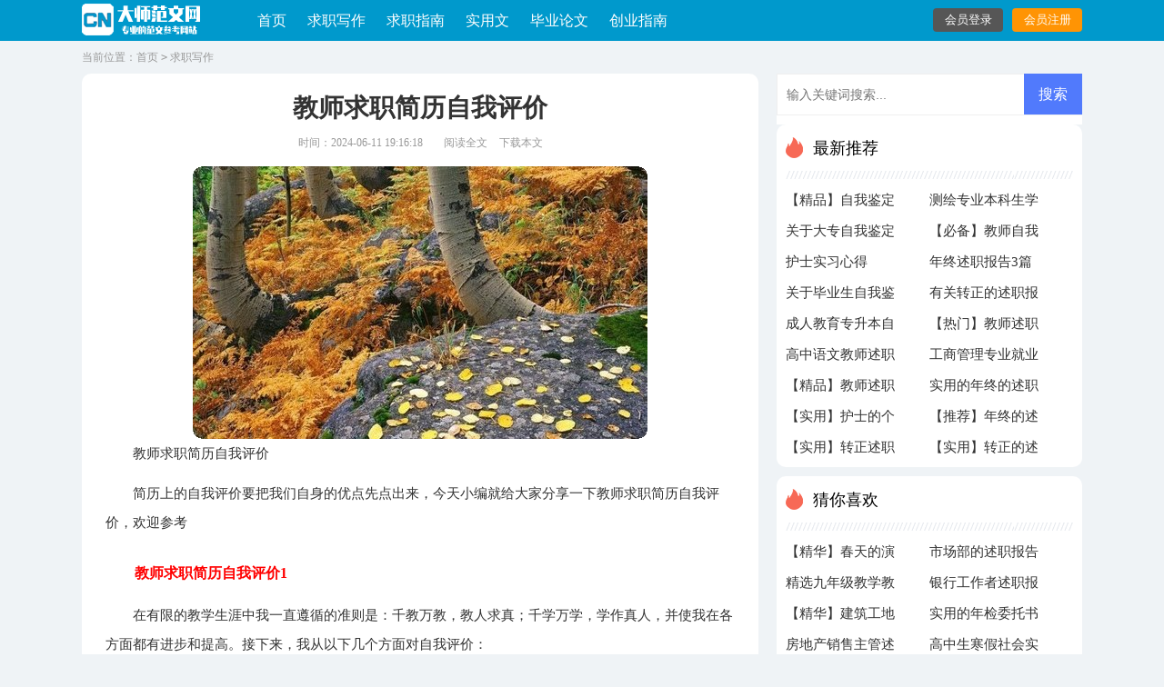

--- FILE ---
content_type: text/html; charset=utf-8
request_url: https://www.qmflhx.com/qiuzhixiezuo/19806.html
body_size: 6231
content:
<!DOCTYPE html>
<html >
<head>
<meta charset="UTF-8">
<meta name="viewport" content="width=device-width, initial-scale=1.0, maximum-scale=1.0, user-scalable=no" />
<meta name="apple-mobile-web-app-capable" content="yes" />
<meta name="format-detection" content="telephone=no">
<title>教师求职简历自我评价-大师范文网</title>
<meta name="keywords" content="求职,简历,自我" />
<meta name="description" content="教师求职简历自我评价 简历上的自我评价要把我们自身的优点先点出来，今天小编就给大家分享一下教师求职简历自我评价，欢迎参考教师求职简历自我评价1在有" />
<link rel="stylesheet" href="https://www.qmflhx.com/static/css/article.css">
<link rel="stylesheet" href="https://www.qmflhx.com/static/css/base.css">
<!--[if IE]>
<link rel="stylesheet" href="https://www.qmflhx.com/static/css/article.ie.css">
<![endif]-->
<script>
function onKeyDown(){
if ((event.keyCode==116)||(window.event.ctrlKey)||(window.event.shiftKey)||(event.keyCode==122)){
event.keyCode=0;
event.returnValue=false;
}}
</script>
</head>
<body onkeydown="onKeyDown()" oncontextmenu="return false" onselectstart="return false" ondragstart="return false">
<div class="header">
    <div class="header_box">
        <a class="logo" target="_blank" title="首页" href="https://www.qmflhx.com/"></a>
        <div class="kouhao"></div>
        <div class="nav">
           <a href="https://www.qmflhx.com/" title="首页" target="_blank" >首页</a>
           <a href="https://www.qmflhx.com/qiuzhixiezuo/" title="求职写作"  target="_blank" >求职写作</a>
           <a href="https://www.qmflhx.com/qiuzhizhinan/" title="求职指南"  target="_blank" >求职指南</a>
           <a href="https://www.qmflhx.com/shiyongwen/" title="实用文"  target="_blank" >实用文</a>
           <a href="https://www.qmflhx.com/biyelunwen/" title="毕业论文"  target="_blank" >毕业论文</a>
           <a href="https://www.qmflhx.com/chuangyezhinan/" title="创业指南"  target="_blank" >创业指南</a>
        </div>
        <script src="https://www.qmflhx.com/e/member/login/loginjs.php"></script>
    </div>
</div>
<div class="main">
    <div class="sidebar">
        <span>当前位置：<a href="https://www.qmflhx.com/">首页</a>&nbsp;<code>></code>&nbsp;<a href="https://www.qmflhx.com/qiuzhixiezuo/">求职写作</a>
    </div>
    <div class="main-left">
        <div class="article">
            <h1 class="title">教师求职简历自我评价</h1>
            <div class="original">
                <span class="time">时间：2024-06-11 19:16:18</span>
                <span class="sm_after_time"></span>
                <span class="source"><a href="https://www.qmflhx.com/e/class/see.php?classid=1&id=19806&dotop=1" class="jhcdown  hidden-xs" rel="nofollow"  target="_blank">阅读全文</a></span>
                <span class="source"><a tpid="25" href="https://www.qmflhx.com/e/class/see.php?classid=1&id=19806&dotop=2" target="_blank"  class="jhcdown  hidden-xs"  rel="nofollow">下载本文</a></span>
            </div>
            <div class="content">
            <img src="https://img.jihtu.com/upload/1195.jpg" alt="教师求职简历自我评价" /><p>教师求职简历自我评价</p>
                <p>简历上的自我评价要把我们自身的优点先点出来，今天小编就给大家分享一下教师求职简历自我评价，欢迎参考</p><p style="text-align: center;"></p><h2>　　教师求职简历自我评价1</h2><p>在有限的教学生涯中我一直遵循的准则是：千教万教，教人求真；千学万学，学作真人，并使我在各方面都有进步和提高。接下来，我从以下几个方面对自我评价：</p><p><strong>一、工作能力方面</strong></p><p>在教学过程中始终贯彻新课程改革的教育理念。准确的理解和牢牢的把握新课程的核心理念，让课堂走向生活，面向学生的生活世界和社会实践。以自主，合作，探究的学习方式，让学生参与教学，让课堂充满新活力。</p><p>并严格要求学生，尊重学生，发扬教学民主，使学生学有所得，不断提高，把教学过程视为师生合作，共同发展的互动过程，实现了教师的角色转换、课程与教学的整合，有效的提高了教学能力。</p><p><strong>二、业务学习方面</strong></p><p>加强理论，经验文章以及纲要的学习。多学习，广泛学习教育教学理论知识，努力形成比较完整的理论知识结构，认真做好教学反思，做到了学习——实践——交流——总结。</p><p><strong>三、个人素质方面</strong></p><p>1、善于学习和思考，提高自己的.职业道德水平。</p><p>2、亲身实践，按职业道德方向去做，促进自我素质的进一步提高和完善。</p><p>3、自省自检，注重个人的语言，仪表等方面的规范和端正，并不断的自我反省，更好的履行为人师表的标准。</p><h2>　　教师求职简历自我评价2</h2><p>本人具有积极向上的态度和热情开朗、自信自强的性格，对所做工作能够认真负责，具备良好的专业素质及必要的非专业素质；本人的实践经验丰富，具备独自完成工作的能力而且勤奋努力。</p><p>待人真诚、自信乐观、谦虚稳重、做事认真负责，勇于挑战自我；有较强的组织能力，有较好的团队协作精神，具备较强的学习能力，相信自己能很快融入单位，为其创造价值。我一直在不断提升自己努力成为“多元化复合型人才”，对于未来我满怀信心，我认为确立明确目标对于个人发展非常重要，相信“适合”永远是最好的！</p><h2>　　教师求职简历自我评价3</h2><p>本人有爱心，有耐心，本人具有良好的思想品质，善于与人沟通，善于与人协作，能独立完成工作，本人思想开放，工作热情高，易于接受新事物，有吃苦耐劳的精神，期待着伯乐的出现，立志用平生所学为贵单位贡献力量。</p><p>本人积极乐观，能够吃苦耐劳，关心爱护学生，喜欢和学生在一起生活学习，同时我也相信我能够让同学们认可我，而且实践已经证实了这一点。在担任学院职业发展协会发展部部长期间，对待工作认真负责，与同事关系和睦融洽。尽管我还缺乏一定的经验，但我有活力，有激情，我会用时间和汗水去弥补，在实战中不断提升自己。</p><h2>　　教师求职简历自我评价4</h2><p>先后担任三年时间班主任工作。积极探索班级管理新路子。所带班级班风纯正，学风较端正。倡导“严谨、求实、启智、育人”的教风，不断加强自身师德，提高业务素质，努力把学生培养成为热爱国家、爱社会、爱他人的时代青年。</p><p>爱学生如亲人，对学习成绩优秀的学生予以更大的支持，对成绩或生活情况较差的有自悲心理的学生予以鼓励和帮助，日常通过班会、团活、升旗、宣传栏等形式开展活动以培养学生树立正确的世界观、人生观、价值观，鼓励学生竟选学生干部，树立起自强自立精神，我提出的“抬头做人埋头学习”的要求已成为学生的自觉行动。</p><p>教学中我认真的调查研究，虚心向同仁学习，对五中的老教师们，我一个一个地拜访求教。不断吸收别人的经验，以丰富自己，使自己成长进步的速度快，班级管理中我能够创设宽容、理解、和谐的班级气氛，尊重学生个性，具有与学生一起共同学习的态度，具有能激发学生创造渴望的教学艺术。应该把学生看成学习的主人，对好质疑、好提“怪”问题、回答问题超越课本的学生，应持热情欢迎的态度。要鼓励学生超过教师，爱护学生的自尊心和自信心，鼓励学生的创造性。</p><p>长期的教学生涯中我一直遵循的准则是：千教万教，教人求真；千学万学，学作真人。注重研究教学规律，精心组织教学，受到学生们的普遍好评！</p>            </div>
            <a href="https://www.qmflhx.com/e/class/see.php?classid=1&id=19806&dotop=2" target="_blank" class="download_card" rel="nofollow">
        <img class="download_card_pic" src="https://www.qmflhx.com/static/img/icon_word.png" alt="">
        <div class="download_card_msg">
            <div class="download_card_title" style="text-decoration:none;">《教师求职简历自我评价.doc》</div>
            <div class="download_card_tip">将本文的Word文档下载到电脑，方便收藏和打印</div>
            <div class="download_card_tj">
                <span>推荐度：</span>
<img src="https://www.qmflhx.com/static/img/icon_star.png" alt="">
<img src="https://www.qmflhx.com/static/img/icon_star.png" alt="">
<img src="https://www.qmflhx.com/static/img/icon_star.png" alt="">
<img src="https://www.qmflhx.com/static/img/icon_star.png" alt="">
<img src="https://www.qmflhx.com/static/img/icon_star.png" alt="">
            </div>
        </div>
        <div class="download_card_btn">
            <img src="https://www.qmflhx.com/static/img/down.png" alt="">
            <div class="downlod_btn_right">
                <div>点击下载文档</div>
                <p>文档为doc格式</p>
            </div>
        </div>
    </a>
        </div>
        <div class="related_article_img">
                <div class="related_top"><code>求职写作图文推荐</code></div>
                <ul>
                    <li><a target="_blank" title="护士实习心得" href="https://www.qmflhx.com/qiuzhixiezuo/22515.html"><img loading="lazy" src="https://img.jihtu.com/upload/1386.jpg" alt="护士实习心得"><span>护士实习心得</span></a></li>
                    <li><a target="_blank" title="汽车专业实习报告三篇" href="https://www.qmflhx.com/qiuzhixiezuo/22469.html"><img loading="lazy" src="https://img.jihtu.com/upload/3987.jpg" alt="汽车专业实习报告三篇"><span>汽车专业实习报告三篇</span></a></li>
                    <li><a target="_blank" title="大学生工业实习报告5篇" href="https://www.qmflhx.com/qiuzhixiezuo/22460.html"><img loading="lazy" src="https://img.jihtu.com/upload/2378.jpg" alt="大学生工业实习报告5篇"><span>大学生工业实习报告5篇</span></a></li>
                    <li><a target="_blank" title="【必备】学生实习报告三篇" href="https://www.qmflhx.com/qiuzhixiezuo/22459.html"><img loading="lazy" src="https://img.jihtu.com/upload/7346.jpg" alt="【必备】学生实习报告三篇"><span>【必备】学生实习报告三篇</span></a></li>
                </ul>
            </div>
                    <div class="related_about">
            <div class="related_about_t"><code>相关文章推荐</code></div>
            <ul>
                <li><a href="https://www.qmflhx.com/shiyongwen/2911.html" target="_blank" title="在医院的辞职报告">在医院的辞职报告</a></li>
                <li><a href="https://www.qmflhx.com/qiuzhizhinan/2115.html" target="_blank" title="实用的社会实践作文集锦五篇">实用的社会实践作文集锦五篇</a></li>
                <li><a href="https://www.qmflhx.com/shiyongwen/2212.html" target="_blank" title="考研后祝福语">考研后祝福语</a></li>
                <li><a href="https://www.qmflhx.com/chuangyezhinan/2280.html" target="_blank" title="淘宝店创业计划书">淘宝店创业计划书</a></li>
                <li><a href="https://www.qmflhx.com/shiyongwen/520.html" target="_blank" title="关于个人述职报告汇编6篇">关于个人述职报告汇编6篇</a></li>
                <li><a href="https://www.qmflhx.com/qiuzhixiezuo/2868.html" target="_blank" title="关于毕业的实习报告四篇">关于毕业的实习报告四篇</a></li>
                <li><a href="https://www.qmflhx.com/shiyongwen/2126.html" target="_blank" title="【实用】年会的邀请函4篇">【实用】年会的邀请函4篇</a></li>
                <li><a href="https://www.qmflhx.com/shiyongwen/1501.html" target="_blank" title="关于护理毕业生自我鉴定模板锦集九篇">关于护理毕业生自我鉴定模板锦集九篇</a></li>
                <li><a href="https://www.qmflhx.com/shiyongwen/589.html" target="_blank" title="【推荐】幼儿园工作计划三篇">【推荐】幼儿园工作计划三篇</a></li>
                <li><a href="https://www.qmflhx.com/shiyongwen/488.html" target="_blank" title="【精选】转正自我鉴定3篇">【精选】转正自我鉴定3篇</a></li>
                <li><a href="https://www.qmflhx.com/shiyongwen/619.html" target="_blank" title="公司高管辞职报告合集七篇">公司高管辞职报告合集七篇</a></li>
                <li><a href="https://www.qmflhx.com/shiyongwen/1666.html" target="_blank" title="公司销售助理工作计划">公司销售助理工作计划</a></li>
            </ul>
        </div>        <div class="previous">
            <span class="pre">上一篇：<a href='https://www.qmflhx.com/qiuzhixiezuo/19805.html'>大学生求职简历</a></span>
            <span class="next">下一篇：<a href='https://www.qmflhx.com/qiuzhixiezuo/19808.html'>写个人求职简历的原则</a></span>
        </div>
    </div>
    <div class="wrapper_right">
        <div class="right_fix">
        <div id="search-7" class="widget widget_search">
        <form onsubmit="return checkSearchForm()" method="post" name="searchform" class="search-form" action="/e/search/index.php" >
          <input type="text" class="keyword" name="keyboard" placeholder="输入关键词搜索..." value="">
          <input type="submit" class="submit" value="搜索">
          <input type="hidden" value="title" name="show">
        <input type="hidden" value="1" name="tempid">
        <input type="hidden" value="news" name="tbname">
        <input name="mid" value="1" type="hidden">
        <input name="dopost" value="search" type="hidden">
        </form>
      </div>
        <div class="tit-side fl">
                <div class="tit-side_top"><i></i>最新推荐</div>
                <ul>
                    <li><a href="https://www.qmflhx.com/shiyongwen/22519.html" target="_blank" title="【精品】自我鉴定实习报告三篇">【精品】自我鉴定实习报告三篇</a></li>
                    <li><a href="https://www.qmflhx.com/shiyongwen/22518.html" target="_blank" title="测绘专业本科生学习的自我鉴定">测绘专业本科生学习的自我鉴定</a></li>
                    <li><a href="https://www.qmflhx.com/shiyongwen/22517.html" target="_blank" title="关于大专自我鉴定模板汇编七篇">关于大专自我鉴定模板汇编七篇</a></li>
                    <li><a href="https://www.qmflhx.com/shiyongwen/22516.html" target="_blank" title="【必备】教师自我鉴定三篇">【必备】教师自我鉴定三篇</a></li>
                    <li><a href="https://www.qmflhx.com/qiuzhixiezuo/22515.html" target="_blank" title="护士实习心得">护士实习心得</a></li>
                    <li><a href="https://www.qmflhx.com/shiyongwen/22514.html" target="_blank" title="年终述职报告3篇">年终述职报告3篇</a></li>
                    <li><a href="https://www.qmflhx.com/shiyongwen/22513.html" target="_blank" title="关于毕业生自我鉴定集合8篇">关于毕业生自我鉴定集合8篇</a></li>
                    <li><a href="https://www.qmflhx.com/shiyongwen/22512.html" target="_blank" title="有关转正的述职报告3篇">有关转正的述职报告3篇</a></li>
                    <li><a href="https://www.qmflhx.com/shiyongwen/22511.html" target="_blank" title="成人教育专升本自我鉴定">成人教育专升本自我鉴定</a></li>
                    <li><a href="https://www.qmflhx.com/shiyongwen/22510.html" target="_blank" title="【热门】教师述职报告六篇">【热门】教师述职报告六篇</a></li>
                    <li><a href="https://www.qmflhx.com/shiyongwen/22509.html" target="_blank" title="高中语文教师述职报告">高中语文教师述职报告</a></li>
                    <li><a href="https://www.qmflhx.com/qiuzhizhinan/22508.html" target="_blank" title="工商管理专业就业前景">工商管理专业就业前景</a></li>
                    <li><a href="https://www.qmflhx.com/shiyongwen/22507.html" target="_blank" title="【精品】教师述职报告模板汇编六篇">【精品】教师述职报告模板汇编六篇</a></li>
                    <li><a href="https://www.qmflhx.com/shiyongwen/22506.html" target="_blank" title="实用的年终的述职报告范文锦集七篇">实用的年终的述职报告范文锦集七篇</a></li>
                    <li><a href="https://www.qmflhx.com/shiyongwen/22505.html" target="_blank" title="【实用】护士的个人述职报告3篇">【实用】护士的个人述职报告3篇</a></li>
                    <li><a href="https://www.qmflhx.com/shiyongwen/22504.html" target="_blank" title="【推荐】年终的述职报告合集十篇">【推荐】年终的述职报告合集十篇</a></li>
                    <li><a href="https://www.qmflhx.com/shiyongwen/22503.html" target="_blank" title="【实用】转正述职报告三篇">【实用】转正述职报告三篇</a></li>
                    <li><a href="https://www.qmflhx.com/shiyongwen/22502.html" target="_blank" title="【实用】转正的述职报告4篇">【实用】转正的述职报告4篇</a></li>
                </ul>
            </div>
        <div class="tit-side fl">
                <div class="tit-side_top"><i></i>猜你喜欢</div>
                <ul>
                    <li><a href="https://www.qmflhx.com/shiyongwen/153.html" target="_blank" title="【精华】春天的演讲稿4篇">【精华】春天的演讲稿4篇</a></li>
                    <li><a href="https://www.qmflhx.com/shiyongwen/2745.html" target="_blank" title="市场部的述职报告">市场部的述职报告</a></li>
                    <li><a href="https://www.qmflhx.com/shiyongwen/1682.html" target="_blank" title="精选九年级教学教学工作计划4篇">精选九年级教学教学工作计划4篇</a></li>
                    <li><a href="https://www.qmflhx.com/shiyongwen/1769.html" target="_blank" title="银行工作者述职报告7篇">银行工作者述职报告7篇</a></li>
                    <li><a href="https://www.qmflhx.com/qiuzhixiezuo/2858.html" target="_blank" title="【精华】建筑工地实习日记3篇">【精华】建筑工地实习日记3篇</a></li>
                    <li><a href="https://www.qmflhx.com/shiyongwen/1450.html" target="_blank" title="实用的年检委托书模板汇编九篇">实用的年检委托书模板汇编九篇</a></li>
                    <li><a href="https://www.qmflhx.com/shiyongwen/2434.html" target="_blank" title="房地产销售主管述职报告">房地产销售主管述职报告</a></li>
                    <li><a href="https://www.qmflhx.com/qiuzhizhinan/2133.html" target="_blank" title="高中生寒假社会实践心得体会">高中生寒假社会实践心得体会</a></li>
                    <li><a href="https://www.qmflhx.com/shiyongwen/813.html" target="_blank" title="关于3.15工作总结报告5篇">关于3.15工作总结报告5篇</a></li>
                    <li><a href="https://www.qmflhx.com/shiyongwen/2193.html" target="_blank" title="2022妇女节祝福语15篇">2022妇女节祝福语15篇</a></li>
                    <li><a href="https://www.qmflhx.com/shiyongwen/1067.html" target="_blank" title="【必备】演讲比赛主持词4篇">【必备】演讲比赛主持词4篇</a></li>
                    <li><a href="https://www.qmflhx.com/shiyongwen/2195.html" target="_blank" title="中考成功的祝福语">中考成功的祝福语</a></li>
                    <li><a href="https://www.qmflhx.com/qiuzhizhinan/2186.html" target="_blank" title="关于暑期社会实践心得">关于暑期社会实践心得</a></li>
                    <li><a href="https://www.qmflhx.com/shiyongwen/1229.html" target="_blank" title="关于初中生自我介绍汇总7篇">关于初中生自我介绍汇总7篇</a></li>
                    <li><a href="https://www.qmflhx.com/shiyongwen/1153.html" target="_blank" title="平安夜祝福语汇编15篇">平安夜祝福语汇编15篇</a></li>
                    <li><a href="https://www.qmflhx.com/shiyongwen/1267.html" target="_blank" title="高一新生自我介绍(15篇)">高一新生自我介绍(15篇)</a></li>
                </ul>
            </div>        </div>
    </div>
</div>
<div class="related_article"></div>
<div class="footer">
    <p>Copyright © 2023 <a target="_blank" title="大师范文网" href="https://www.qmflhx.com/">大师范文网</a> www.qmflhx.com 版权所有</p>
</div>
</body>
</html>

--- FILE ---
content_type: text/css
request_url: https://www.qmflhx.com/static/css/article.ie.css
body_size: 1981
content:
@charset "gb2312";
body, div, dl, dt, dd, ul, ol, li, h1, h2, h3, h4, h5, h6, pre, form, fieldset, input, textarea, p, blockquote, th, td {margin: 0;padding: 0;}
table {border-collapse: collapse;border-spacing: 0;width: 100%;line-height: 30px;}
td {line-height: 30px;}
fieldset, img {border: 0 none;}
address,caption,cite,code,dfn,em,th,var{font-style:normal;font-weight:normal}
ol, ul ,li{list-style: none outside none;}
caption, th {text-align: left;}
h1, h2, h3, h4, h5, h6 {font-size: 100%;font-weight: normal;}
a {color: #000;text-decoration: none;}
a:hover {text-decoration: underline;}
body,input,button,textarea,select{font-size: 12px;background: #eff3f6;}
u{text-decoration:none;}

/*header*/
.header {float: left;width: 100%;height: 45px;line-height: 45px;background: #09c;}
.header_box{width:1100px;margin:auto;}
.logo {width: 142px;height: 38px;background: url("../img/logo_min.png") no-repeat;float: left;margin-top: 4px;}
.kouhao{float: left;width: 189px;background: url(../img/kouhao.png) no-repeat;height: 57px;margin: 7px;margin-top: 16px;display: none;}
.nav{float:left;margin-left: 41px;}
.nav a{padding: 0px 10px;font-size: 16px;color: #fff;}
.nav .now{color: #1c97d6;}
.rougao{float: right;line-height: 33px;margin-top: 9px;text-align: center;}
.rougao a{margin-left: 10px;height: 26px;color: #fff;width: 77px;background: #ff9404;float: left;line-height: 26px;font-size: 13px;border-radius: 4px;}
.rougao .jianyi{background: #565656;}
.rougao a:hover{color:#ffff;}


/*main*/
.main{width: 1100px;margin:0 auto;}
.sidebar{width: 100%;color: #999;height: 36px;line-height: 36px;float: left;}
.sidebar span{color: #999;}
.sidebar a,.sidebar code{color: #999;font-size: 12px;}

/*left*/
.main-left{width: 720px;float: left;background: #fff;border-radius: 10px;padding: 12px;}
.wrapper_left{float: left;width: 100%;}
.article{background-color: #fff;border-radius: 6px;margin-bottom: 20px;float: left;width: 100%;}
.article h1{line-height: 52px;font-size: 28px;color: #333;font-weight: bold;text-align: center;padding: 0 2%;}
.article .original{line-height: 24px;color: #999;overflow: hidden;width: 100%;font-size: 12px;float: left;text-align: center;}
.article .original span{padding: 0 5px;}
.article .original a{color: #999;font-size: 12px;}
.article .cont_sourece{font-size: 16px;text-indent: 1.6em;padding-bottom: 12px;float: left;width: 100%;}
.article .content{color: #333;width: 96%;font-size: 14px;line-height: 32px;float: left;padding: 2%;}
.article .content p{color: #333;font-size: 15px;line-height: 32px;padding-bottom: 12px;}
.content h2,.content h2 a,.content h2 a u{text-decoration: none;font-size: 16px; text-align: left; font-weight: bold; line-height: 31px; clear: both; color: #ff0000; margin-bottom:15px;}
.content img{max-width: 100%!important;height: auto!important;}
.content p{text-indent: 2em;}
.content img {display: block;margin: 0 auto;border-radius: 10px;}
.content em {background: url(../img/bolang.png) 100% 100% repeat-x;padding-bottom: 4px;color: red;font-weight: bold;}
.tuijian_title{text-align: left;height: 56px;line-height: 56px;border-bottom: 1px solid #e2e2e2;border-top: 10px solid #eee;padding: 0 2%;margin-bottom: 10px;}
.tuijian_title span{float: left;display: inline-block;height: 54px;font-weight: normal;line-height: 56px;font-size: 18px;padding: 0 8px;color: #000;border-bottom: 2px solid #000;}
.related_article{padding: 0 2%;display: inline-block;width: 96%;border-top: 10px solid #eee;float: left;}
.after_height_light~p a {color: #2965b1 !important;}

/*previous*/
.again-page{float: left;width: 100%;font-size: 14px;}
.again-page  a{}
.next{width: 50%;float: left;height: 30px;line-height: 30px;overflow: hidden;text-align: right;}
.pre{width: 50%;float: left;height: 30px;line-height: 30px;overflow: hidden;}

/*right*/
.right_fixed{top: 0;width: 336px;position: fixed!important;}
.wrapper_right{float: right;width: 336px;}
.tit-side{float: left;width: 94%;padding: 2% 3%;font-size: 14px;background: #fff;border-radius: 10px;margin-bottom: 10px;}
.tit-side_top{width: 100%;float: left;font-size: 18px;line-height: 39px;}
.tit-side_top i{float: left;width: 20px;height: 39px;background: url(../img/ico.png) -78px -3px no-repeat;margin-right: 10px;}
.tit-side_top:after{content:'';float: left;width: 100%;height: 9px;background: url(../img/live.png) 0px 0px repeat-x;margin: 5px 0;}
.tit-side li{float: left;width: 50%;height: 34px;overflow: hidden;}
.tit-side a{color: #333;font-size: 15px;line-height: 36px;float: left;height: 36px;width: 80%;}
.tit-side li em{margin-right: 9px;font-size: 13px;width: 18px;height: 18px;background: #0099cc;float: left;color: #fff;line-height: 18px;text-align: center;margin-top: 8px;border-radius: 4px;}
.tit-side li:nth-child(1) em{background: #f76956;}
.tit-side li:nth-child(2) em{background: #ff9404;}
.tit-side li:nth-child(3) em{background: #0099cc;}

.related_article_img{float: left;width: 100%;}
.related_article_img .related_top{height: 30px;width: 100%;border-bottom: 1px solid #EEE;}
.related_article_img .related_top code{float: left;font-size: 18px;height: 30px;line-height: 30px;color: #333;background: #fff;border-bottom: 2px solid #1c1c1c;font-family: initial;font-weight: 700;}
.related_article_img ul{margin-top: 13px;width: 100%;float:left;}
.related_article_img li{overflow: hidden;width: 156px;height: 127px;float: left;margin-right: 1px;margin-left: 10px;text-align: center;}
.related_article_img li a:hover span{text-decoration: underline;}
.related_article_img li a img{height: 104px;float: left;width: 100%;border: 1px solid #ddd;}
.related_article_img li a span{float: left;height: 24px;width: 100%;line-height: 24px;font-size: 16px;color: #2965b1;overflow: hidden;}

/*related_article*/
.related_about{width: 100%;float: left;overflow: hidden;padding-top: 15px;margin-bottom: 10px;}
.related_about .related_about_t{float: left;width: 100%;height: 28px;line-height: 28px;color: #494949;font-size: 16px;border-bottom: 1px solid #EEE;margin-bottom: 10px;}
.related_about .related_about_t code{color: #000;font-size: 16px;float: left;font-family: inherit;border-bottom: 2px solid #000;font-weight: 700;}
.related_about ul{float: left;width: 100%;}
.related_about li{float: left;width: 50%;height: 30px;font-size: 16px;overflow: hidden;line-height: 30px;}
.related_about li a{font-size: 15px;color: #2965b1;}
.related_about li a:before{float: left;content: "";width: 3px;height: 3px;background: #000;margin-top: 11px;margin-right: 5px;}
.related_about li a:hover{color: #000;}

.footer{text-align: center;line-height: 24px;float: left;width: 100%;background: #243539;padding: 10px 0;}
.footer p{color: #cbcbcb;}
.footer p a{color: #cbcbcb;font-size: 12px;padding: 0 5px;}
.footer a:hover{color:#f01742;}

.content img{border-radius: 10px;}
.content img {max-width: 100%!important;height: auto!important;}
.after_height_light~p a {color: #2965b1 !important;}
